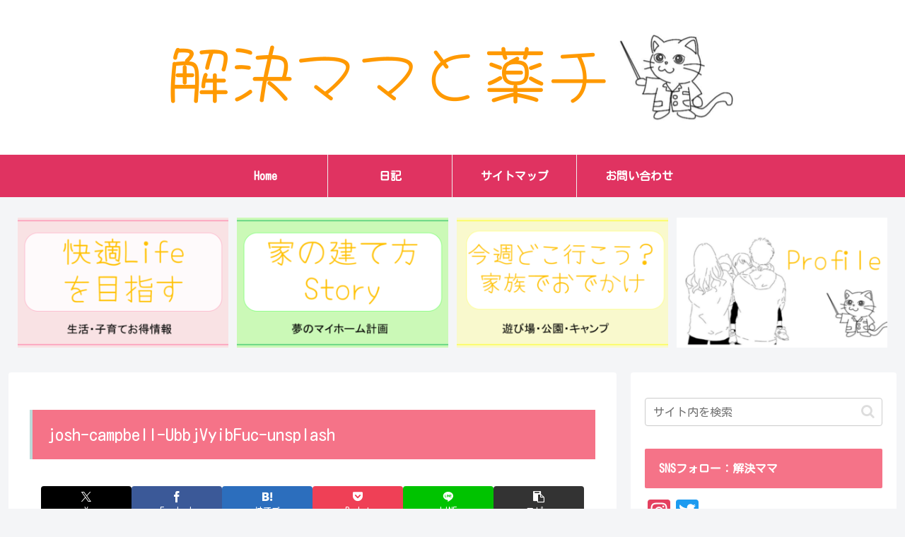

--- FILE ---
content_type: text/html; charset=utf-8
request_url: https://www.google.com/recaptcha/api2/aframe
body_size: 252
content:
<!DOCTYPE HTML><html><head><meta http-equiv="content-type" content="text/html; charset=UTF-8"></head><body><script nonce="R4PrBW7uqEZ3OMnDVYwxVw">/** Anti-fraud and anti-abuse applications only. See google.com/recaptcha */ try{var clients={'sodar':'https://pagead2.googlesyndication.com/pagead/sodar?'};window.addEventListener("message",function(a){try{if(a.source===window.parent){var b=JSON.parse(a.data);var c=clients[b['id']];if(c){var d=document.createElement('img');d.src=c+b['params']+'&rc='+(localStorage.getItem("rc::a")?sessionStorage.getItem("rc::b"):"");window.document.body.appendChild(d);sessionStorage.setItem("rc::e",parseInt(sessionStorage.getItem("rc::e")||0)+1);localStorage.setItem("rc::h",'1768469328242');}}}catch(b){}});window.parent.postMessage("_grecaptcha_ready", "*");}catch(b){}</script></body></html>